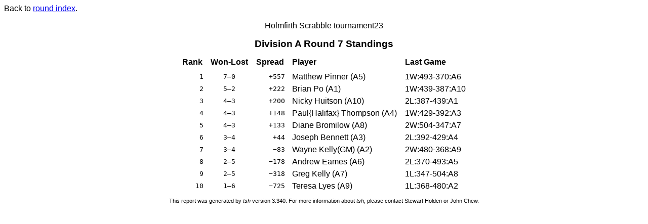

--- FILE ---
content_type: text/html
request_url: http://centrestar.co.uk/tsh/Holmfirth23/html/A-standings.html
body_size: 1016
content:
<!DOCTYPE HTML PUBLIC "-//W3C//DTD HTML 4.0 Transitional//EN"
	"http://www.w3.org/TR/1998/REC-html40-19980424/loose.dtd">

<html><head><title>Division A Round 7 Standings</title>
<meta http-equiv="Content-Type" content="text/html; charset=utf-8">

<link rel="stylesheet" href="tsh.css" type="text/css">

</head>
<body class="standings absp div_A">
<p class=backref>Back to <a href="index.html">round index</a>.</p>

<p align=center>Holmfirth Scrabble tournament23</p><h1>Division A Round 7 Standings</h1>
<table class="standings" align=center cellspacing=0>
<tr class="top1"><th class="rank">Rank</th><th class="wl">Won-Lost</th><th class="spread">Spread</th><th class="name">Player</th><th class="last">Last Game</th></tr>
<tr><td class="rank">1</td><td class="wl">7&ndash;0</td><td class="spread">+557</td><td class="name"><span class=name>Matthew Pinner</span> <span class=lp>(</span><span class=id>A5</span><span class=rp>)</span></td><td class="last">1W:493-370:A6</td></tr>
<tr><td class="rank">2</td><td class="wl">5&ndash;2</td><td class="spread">+222</td><td class="name"><span class=name>Brian Po</span> <span class=lp>(</span><span class=id>A1</span><span class=rp>)</span></td><td class="last">1W:439-387:A10</td></tr>
<tr><td class="rank">3</td><td class="wl">4&ndash;3</td><td class="spread">+200</td><td class="name"><span class=name>Nicky Huitson</span> <span class=lp>(</span><span class=id>A10</span><span class=rp>)</span></td><td class="last">2L:387-439:A1</td></tr>
<tr><td class="rank">4</td><td class="wl">4&ndash;3</td><td class="spread">+148</td><td class="name"><span class=name>Paul{Halifax} Thompson</span> <span class=lp>(</span><span class=id>A4</span><span class=rp>)</span></td><td class="last">1W:429-392:A3</td></tr>
<tr><td class="rank">5</td><td class="wl">4&ndash;3</td><td class="spread">+133</td><td class="name"><span class=name>Diane Bromilow</span> <span class=lp>(</span><span class=id>A8</span><span class=rp>)</span></td><td class="last">2W:504-347:A7</td></tr>
<tr><td class="rank">6</td><td class="wl">3&ndash;4</td><td class="spread">+44</td><td class="name"><span class=name>Joseph Bennett</span> <span class=lp>(</span><span class=id>A3</span><span class=rp>)</span></td><td class="last">2L:392-429:A4</td></tr>
<tr><td class="rank">7</td><td class="wl">3&ndash;4</td><td class="spread">&minus;83</td><td class="name"><span class=name>Wayne Kelly(GM)</span> <span class=lp>(</span><span class=id>A2</span><span class=rp>)</span></td><td class="last">2W:480-368:A9</td></tr>
<tr><td class="rank">8</td><td class="wl">2&ndash;5</td><td class="spread">&minus;178</td><td class="name"><span class=name>Andrew Eames</span> <span class=lp>(</span><span class=id>A6</span><span class=rp>)</span></td><td class="last">2L:370-493:A5</td></tr>
<tr><td class="rank">9</td><td class="wl">2&ndash;5</td><td class="spread">&minus;318</td><td class="name"><span class=name>Greg Kelly</span> <span class=lp>(</span><span class=id>A7</span><span class=rp>)</span></td><td class="last">1L:347-504:A8</td></tr>
<tr><td class="rank">10</td><td class="wl">1&ndash;6</td><td class="spread">&minus;725</td><td class="name"><span class=name>Teresa Lyes</span> <span class=lp>(</span><span class=id>A9</span><span class=rp>)</span></td><td class="last">1L:368-480:A2</td></tr>
</table>
<p class=notice>This report was generated by <cite>tsh</cite> version 3.340. For more information about <cite>tsh</cite>, please contact Stewart Holden or John Chew.</p></body></html>